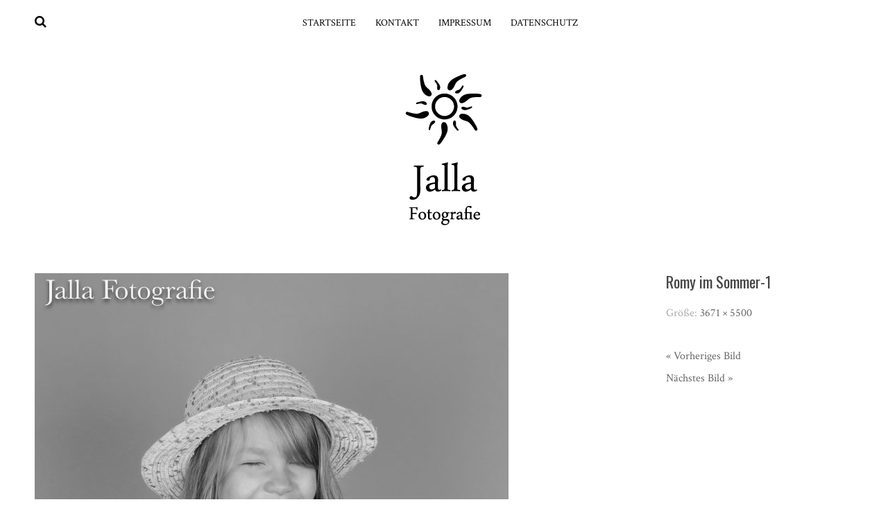

--- FILE ---
content_type: text/html; charset=UTF-8
request_url: http://www.jalla-fotografie.de/2023/08/28/sommer-kinder/romy-im-sommer-1/
body_size: 3814
content:
<!DOCTYPE html>
<html lang="de">
<head>
<meta charset="UTF-8">
<meta name="viewport" content="width=device-width, initial-scale=1">
<link rel="profile" href="http://gmpg.org/xfn/11">
<link rel="pingback" href="http://www.jalla-fotografie.de/xmlrpc.php">

<title>Romy im Sommer-1 &#8211; Jalla Fotografie</title>
<link rel='dns-prefetch' href='//fonts.googleapis.com' />
<link rel='dns-prefetch' href='//s.w.org' />
<link rel="alternate" type="application/rss+xml" title="Jalla Fotografie &raquo; Feed" href="http://www.jalla-fotografie.de/feed/" />
<link rel="alternate" type="application/rss+xml" title="Jalla Fotografie &raquo; Kommentar-Feed" href="http://www.jalla-fotografie.de/comments/feed/" />
<link rel="alternate" type="application/rss+xml" title="Jalla Fotografie &raquo; Romy im Sommer-1 Kommentar-Feed" href="http://www.jalla-fotografie.de/2023/08/28/sommer-kinder/romy-im-sommer-1/feed/" />
		<script type="text/javascript">
			window._wpemojiSettings = {"baseUrl":"https:\/\/s.w.org\/images\/core\/emoji\/2.2.1\/72x72\/","ext":".png","svgUrl":"https:\/\/s.w.org\/images\/core\/emoji\/2.2.1\/svg\/","svgExt":".svg","source":{"concatemoji":"http:\/\/www.jalla-fotografie.de\/wp-includes\/js\/wp-emoji-release.min.js?ver=4.7.29"}};
			!function(t,a,e){var r,n,i,o=a.createElement("canvas"),l=o.getContext&&o.getContext("2d");function c(t){var e=a.createElement("script");e.src=t,e.defer=e.type="text/javascript",a.getElementsByTagName("head")[0].appendChild(e)}for(i=Array("flag","emoji4"),e.supports={everything:!0,everythingExceptFlag:!0},n=0;n<i.length;n++)e.supports[i[n]]=function(t){var e,a=String.fromCharCode;if(!l||!l.fillText)return!1;switch(l.clearRect(0,0,o.width,o.height),l.textBaseline="top",l.font="600 32px Arial",t){case"flag":return(l.fillText(a(55356,56826,55356,56819),0,0),o.toDataURL().length<3e3)?!1:(l.clearRect(0,0,o.width,o.height),l.fillText(a(55356,57331,65039,8205,55356,57096),0,0),e=o.toDataURL(),l.clearRect(0,0,o.width,o.height),l.fillText(a(55356,57331,55356,57096),0,0),e!==o.toDataURL());case"emoji4":return l.fillText(a(55357,56425,55356,57341,8205,55357,56507),0,0),e=o.toDataURL(),l.clearRect(0,0,o.width,o.height),l.fillText(a(55357,56425,55356,57341,55357,56507),0,0),e!==o.toDataURL()}return!1}(i[n]),e.supports.everything=e.supports.everything&&e.supports[i[n]],"flag"!==i[n]&&(e.supports.everythingExceptFlag=e.supports.everythingExceptFlag&&e.supports[i[n]]);e.supports.everythingExceptFlag=e.supports.everythingExceptFlag&&!e.supports.flag,e.DOMReady=!1,e.readyCallback=function(){e.DOMReady=!0},e.supports.everything||(r=function(){e.readyCallback()},a.addEventListener?(a.addEventListener("DOMContentLoaded",r,!1),t.addEventListener("load",r,!1)):(t.attachEvent("onload",r),a.attachEvent("onreadystatechange",function(){"complete"===a.readyState&&e.readyCallback()})),(r=e.source||{}).concatemoji?c(r.concatemoji):r.wpemoji&&r.twemoji&&(c(r.twemoji),c(r.wpemoji)))}(window,document,window._wpemojiSettings);
		</script>
		<style type="text/css">
img.wp-smiley,
img.emoji {
	display: inline !important;
	border: none !important;
	box-shadow: none !important;
	height: 1em !important;
	width: 1em !important;
	margin: 0 .07em !important;
	vertical-align: -0.1em !important;
	background: none !important;
	padding: 0 !important;
}
</style>
<link rel='stylesheet' id='silvia-plugins-style-css'  href='http://www.jalla-fotografie.de/wp-content/themes/silvia/assets/css/plugins.min.css?ver=4.7.29' type='text/css' media='all' />
<link rel='stylesheet' id='silvia-style-css'  href='http://www.jalla-fotografie.de/wp-content/themes/silvia/style.min.css?ver=4.7.29' type='text/css' media='all' />
<link rel='stylesheet' id='silvia-custom-fonts-css'  href='//fonts.googleapis.com/css?family=Crimson+Text%3Aregular%2Citalic%2C700%7COswald%3Aregular%2C700%26subset%3Dlatin%2C' type='text/css' media='all' />
<script type='text/javascript' src='http://www.jalla-fotografie.de/wp-includes/js/jquery/jquery.js?ver=1.12.4'></script>
<script type='text/javascript' src='http://www.jalla-fotografie.de/wp-includes/js/jquery/jquery-migrate.min.js?ver=1.4.1'></script>
<link rel='https://api.w.org/' href='http://www.jalla-fotografie.de/wp-json/' />
<link rel="EditURI" type="application/rsd+xml" title="RSD" href="http://www.jalla-fotografie.de/xmlrpc.php?rsd" />
<link rel="wlwmanifest" type="application/wlwmanifest+xml" href="http://www.jalla-fotografie.de/wp-includes/wlwmanifest.xml" /> 
<meta name="generator" content="WordPress 4.7.29" />
<link rel='shortlink' href='http://www.jalla-fotografie.de/?p=3788' />
<link rel="alternate" type="application/json+oembed" href="http://www.jalla-fotografie.de/wp-json/oembed/1.0/embed?url=http%3A%2F%2Fwww.jalla-fotografie.de%2F2023%2F08%2F28%2Fsommer-kinder%2Fromy-im-sommer-1%2F" />
<link rel="alternate" type="text/xml+oembed" href="http://www.jalla-fotografie.de/wp-json/oembed/1.0/embed?url=http%3A%2F%2Fwww.jalla-fotografie.de%2F2023%2F08%2F28%2Fsommer-kinder%2Fromy-im-sommer-1%2F&#038;format=xml" />
		<style type="text/css">.recentcomments a{display:inline !important;padding:0 !important;margin:0 !important;}</style>
		
<!-- Begin Custom CSS -->
<style type="text/css" id="custom-css">
.search-toggle{color:#000000;}.search-area{background-color:#ffffff;}#masthead .site-title a{color:#000000;}#masthead .site-description{color:#000000;}#site-navigation ul li a{color:#000000;}.menu-primary-items li a:hover,.menu-primary-items li.current-menu-item > a,.menu-primary-items li .sub-menu a:hover{color:#000000;}.menu-primary-items li a:hover,.menu-primary-items li.current-menu-item > a{border-color:#000000;}.page-header .page-title{color:#000000;}.page-header p{color:#000000;}.thumbnail-detail .entry-title a{color:#000000;}.thumbnail-detail .entry-title a:hover{color:#d6d6d6;}.thumbnail-detail .cat-links a{color:#000000;}.thumbnail-detail .cat-links a:hover{color:#d6d6d6;}.single .entry-content{color:#000000;}.single .post-title,.single .entry-content h1,.single .entry-content h2,.single .entry-content h3,.single .entry-content h4,.single .entry-content h5,.single .entry-content h6{color:#000000;}.single .entry-content a{color:#000000;}.single .entry-content a:hover{color:#d6d6d6;}.page .entry-content{color:#000000;}.page .page-title,.page .entry-content h1,.page .entry-content h2,.page .entry-content h3,.page .entry-content h4,.page .entry-content h5,.page .entry-content h6{color:#000000;}.page .entry-content a{color:#000000;}.page .entry-content a:hover{color:#d6d6d6;}.site-footer{background-color:#ffffff;color:#000000;}.site-footer p a{color:#000000;}.social-links a{background-color:#ffffff;color:#000000;}.social-links a:hover{background-color:#d6d6d6;}
</style>
<!-- End Custom CSS -->
<!--[if lte IE 9]>
<script src="http://www.jalla-fotografie.de/wp-content/themes/silvia/assets/js/html5shiv.min.js"></script>
<![endif]-->
<link rel="icon" href="http://www.jalla-fotografie.de/wp-content/uploads/2016/08/cropped-jalla-signet-schwarz-32x32.png" sizes="32x32" />
<link rel="icon" href="http://www.jalla-fotografie.de/wp-content/uploads/2016/08/cropped-jalla-signet-schwarz-192x192.png" sizes="192x192" />
<link rel="apple-touch-icon-precomposed" href="http://www.jalla-fotografie.de/wp-content/uploads/2016/08/cropped-jalla-signet-schwarz-180x180.png" />
<meta name="msapplication-TileImage" content="http://www.jalla-fotografie.de/wp-content/uploads/2016/08/cropped-jalla-signet-schwarz-270x270.png" />
</head>

<body class="attachment attachment-template-default single single-attachment postid-3788 attachmentid-3788 attachment-jpeg layout-1c" itemscope="itemscope" itemtype="http://schema.org/WebPage">

<div id="page" class="hfeed site">

	<div class="search-area">
		<div class="wide-container">
			<form method="get" class="searchform" action="http://www.jalla-fotografie.de/">
	<div>
		<input type="search" class="search-field field" placeholder="Suchen &hellip;" value="" name="s" title="Eingabe-Taste für Suche &hellip;" />
	</div>
</form>
		</div>
	</div>

	<header id="masthead" class="site-header" itemscope="itemscope" itemtype="http://schema.org/WPHeader">

		
<nav id="site-navigation" class="main-navigation" itemscope="itemscope" itemtype="http://schema.org/SiteNavigationElement">

	<div class="wide-container">

		<div class="menu-wrapper"><ul id="menu-primary-items" class="menu-primary-items"><li id="menu-item-10" class="menu-item menu-item-type-custom menu-item-object-custom menu-item-home menu-item-10"><a href="http://www.jalla-fotografie.de/">Startseite</a></li>
<li id="menu-item-11" class="menu-item menu-item-type-post_type menu-item-object-page menu-item-11"><a href="http://www.jalla-fotografie.de/kontakt/">Kontakt</a></li>
<li id="menu-item-30" class="menu-item menu-item-type-post_type menu-item-object-page menu-item-30"><a href="http://www.jalla-fotografie.de/impressum/">Impressum</a></li>
<li id="menu-item-1964" class="menu-item menu-item-type-post_type menu-item-object-page menu-item-1964"><a href="http://www.jalla-fotografie.de/datenschutz/">Datenschutz</a></li>
</ul></div>
					<span class="search-toggle">
				<i class="fa fa-search"></i>
			</span>
		
	</div>

</nav><!-- #site-navigation -->

		<div class="site-branding">
			<div class="wide-container">
				<div id="logo" itemscope itemtype="http://schema.org/Brand">
<a href="http://www.jalla-fotografie.de" itemprop="url" rel="home">
<img itemprop="logo" src="http://www.jalla-fotografie.de/wp-content/uploads/2016/08/jalla-logo-schwarz.png" alt="Jalla Fotografie" />
</a>
</div>
			</div>
		</div>

	</header><!-- #masthead -->

	<div id="content" class="site-content">
		<div class="wide-container">

	
	<div id="primary" class="content-area">
		<main id="main" class="site-main" role="main" itemprop="mainContentOfPage">

			
				<article id="post-3788" class="post-3788 attachment type-attachment status-inherit hentry no-post-thumbnail entry" itemscope="itemscope" itemtype="http://schema.org/ImageObject">

					<div class="entry-post">

						<div class="entry-content" itemprop="text">

							<div class="entry-attachment">
								<img width="683" height="1024" src="http://www.jalla-fotografie.de/wp-content/uploads/2023/08/Romy-im-Sommer-1-683x1024.jpg" class="attachment-large size-large" alt="" srcset="http://www.jalla-fotografie.de/wp-content/uploads/2023/08/Romy-im-Sommer-1-683x1024.jpg 683w, http://www.jalla-fotografie.de/wp-content/uploads/2023/08/Romy-im-Sommer-1-200x300.jpg 200w, http://www.jalla-fotografie.de/wp-content/uploads/2023/08/Romy-im-Sommer-1-768x1151.jpg 768w" sizes="(max-width: 683px) 100vw, 683px" itemprop="image" />
							</div><!-- .entry-attachment -->

														
						</div>

					</div>

					<div class="entry-meta">
						<h1 class="entry-title" itemprop="headline">Romy im Sommer-1</h1>						
	
	
	
	
		
		<span class="full-size-link entry-side">
			Größe: <a href="http://www.jalla-fotografie.de/wp-content/uploads/2023/08/Romy-im-Sommer-1.jpg">3671 &times; 5500</a>		</span>

		
		
		
		
		
	
							
	<div class="loop-nav">
		<div class="prev"><a href='http://www.jalla-fotografie.de/2023/08/28/sommer-kinder/romy-im-sommer-6/'>&laquo; Vorheriges Bild</a></div>
		<div class="next"><a href='http://www.jalla-fotografie.de/2023/08/28/sommer-kinder/romy-im-sommer-rosa-5/'>Nächstes Bild &raquo;</a></div>
	</div><!-- .loop-nav -->

					</div>

				</article><!-- #post-## -->


			
		</main><!-- #main -->
	</div><!-- #primary -->

		</div><!-- .wide-container -->
	</div><!-- #content -->

	<footer id="colophon" class="site-footer" itemscope="itemscope" itemtype="http://schema.org/WPFooter">
		<div class="wide-container">

			<div class="site-info">
				<p class="copyright">© Copyright 2024 - <a href="http://www.jalla-fotografie.de">Jalla Fotografie</a></p>			</div><!-- .site-info -->

			<div class="social-links"><a href="https://www.facebook.com/JL-Fotografie-Jalla-Lesch-1666890796880531"><i class="fa fa-facebook"></i></a><a href="https://www.instagram.com/jallasanna/"><i class="fa fa-instagram"></i></a></div>
		</div>
	</footer><!-- #colophon -->

</div><!-- #page -->

	<script>
		jQuery( document ).ready( function( $ ){
			$( ".gallery-icon a[href$='.jpg'], .gallery-icon a[href$='.jpeg'], .gallery-icon a[href$='.png'], .gallery-icon a[href$='.gif']" ).magnificPopup({
				type: 'image',
				gallery: {
					enabled: true
				}
			});
		});
	</script>
	<script type='text/javascript' src='http://www.jalla-fotografie.de/wp-content/themes/silvia/assets/js/silvia.min.js'></script>
<script type='text/javascript' src='http://www.jalla-fotografie.de/wp-includes/js/wp-embed.min.js?ver=4.7.29'></script>

</body>
</html>


--- FILE ---
content_type: text/css
request_url: http://www.jalla-fotografie.de/wp-content/themes/silvia/style.min.css?ver=4.7.29
body_size: 7301
content:
/*!
 * Theme Name: Silvia
 * Theme URI: https://www.theme-junkie.com/themes/silvia/
 * Description: Silvia is a light, bright and beautiful photography WordPress theme. It’s ideal for website focused on photography, graphic design, fashion, art, architecture, interior design, and other creative fields! Key features are responsive, retina support, fast load and SEO friendly with Schema.org markup. The theme options are powered by easy-to-use Customizer, allows you to modify various options including colors, typography, layout, etc. It also smoothly integrated with Jetpack and Polylang plugin. Demo: http://demo.theme-junkie.com/silvia
 * Version: 1.0.9
 * Author: Theme Junkie
 * Author URI: https://www.theme-junkie.com/
 * Tags: grid-layout, three-columns, one-column, two-columns, left-sidebar, right-sidebar, custom-background, custom-menu, editor-style, threaded-comments, translation-ready, theme-options, photography
 * Text Domain: silvia
 *
 * License: GNU General Public License v2.0 or later
 * License URI: http://www.gnu.org/licenses/gpl-2.0.html
 *
 * Silvia WordPress Theme, Copyright 2015 - 2017 https://www.theme-junkie.com/
 * Silvia is distributed under the terms of the GNU GPL
 *
 * Please DO NOT EDIT THIS FILE, if you want to customize the styles, you can create a child theme
 * See: http://codex.wordpress.org/Child_Themes
 *//*! normalize.css v5.0.0 | MIT License | github.com/necolas/normalize.css */html{font-family:sans-serif;line-height:1.15;-ms-text-size-adjust:100%;-webkit-text-size-adjust:100%}body{margin:0}article,aside,footer,header,nav,section{display:block}h1{font-size:2em;margin:0.67em 0}figcaption,figure,main{display:block}figure{margin:1em 40px}hr{box-sizing:content-box;height:0;overflow:visible}pre{font-family:monospace, monospace;font-size:1em}a{background-color:transparent;-webkit-text-decoration-skip:objects}a:active,a:hover{outline-width:0}abbr[title]{border-bottom:none;text-decoration:underline;text-decoration:underline dotted}b,strong{font-weight:inherit}b,strong{font-weight:bolder}code,kbd,samp{font-family:monospace, monospace;font-size:1em}dfn{font-style:italic}mark{background-color:#ff0;color:#000}small{font-size:80%}sub,sup{font-size:75%;line-height:0;position:relative;vertical-align:baseline}sub{bottom:-0.25em}sup{top:-0.5em}audio,video{display:inline-block}audio:not([controls]){display:none;height:0}img{border-style:none}svg:not(:root){overflow:hidden}button,input,optgroup,select,textarea{font-family:sans-serif;font-size:100%;line-height:1.15;margin:0}button,input{overflow:visible}button,select{text-transform:none}button,html [type="button"],[type="reset"],[type="submit"]{-webkit-appearance:button}button::-moz-focus-inner,[type="button"]::-moz-focus-inner,[type="reset"]::-moz-focus-inner,[type="submit"]::-moz-focus-inner{border-style:none;padding:0}button:-moz-focusring,[type="button"]:-moz-focusring,[type="reset"]:-moz-focusring,[type="submit"]:-moz-focusring{outline:1px dotted ButtonText}fieldset{border:1px solid #c0c0c0;margin:0 2px;padding:0.35em 0.625em 0.75em}legend{box-sizing:border-box;color:inherit;display:table;max-width:100%;padding:0;white-space:normal}progress{display:inline-block;vertical-align:baseline}textarea{overflow:auto}[type="checkbox"],[type="radio"]{box-sizing:border-box;padding:0}[type="number"]::-webkit-inner-spin-button,[type="number"]::-webkit-outer-spin-button{height:auto}[type="search"]{-webkit-appearance:textfield;outline-offset:-2px}[type="search"]::-webkit-search-cancel-button,[type="search"]::-webkit-search-decoration{-webkit-appearance:none}::-webkit-file-upload-button{-webkit-appearance:button;font:inherit}details,menu{display:block}summary{display:list-item}canvas{display:inline-block}template{display:none}[hidden]{display:none}.wide-container{max-width:1220px;margin-left:auto;margin-right:auto;padding:0 20px}.wide-container:after{content:" ";display:block;clear:both}.container{max-width:940px;margin-left:auto;margin-right:auto}.container:after{content:" ";display:block;clear:both}@media (min-width: 240px) and (max-width: 1170px){.container{padding:0 30px}}@media (min-width: 768px){.content-area{width:65.6108597285%;float:left;margin-right:3.1674208145%}.widget-area{width:31.221719457%;float:right;margin-right:0}}.layout-2c-r .content-area{float:right;margin-right:0}.layout-2c-r .widget-area{float:left;margin-right:3.1674208145%}.layout-1c .content-area{margin-right:0;width:100%}*,*:before,*:after{box-sizing:border-box}* html{font-size:112.5%}html{min-height:100%}body{font-family:"Crimson Text",serif;font-size:18px;font-weight:400;font-style:normal;line-height:1.5em;color:#454545;background:#fff;-webkit-font-smoothing:antialiased;-moz-osx-font-smoothing:grayscale}::-moz-selection{color:#fff;background:#333333;text-shadow:none}::selection{color:#fff;background:#333333;text-shadow:none}::-moz-selection{color:#fff;background:#333333;text-shadow:none}figure>img{display:block}img{max-width:100%;height:auto}img[class*="align"],img[class*="attachment-"]{height:auto}.wp-caption{max-width:100%;margin:0;margin-bottom:24px}.wp-caption img[class*="wp-image-"]{display:block;margin-bottom:5px}.wp-caption-text{font-size:16px;font-style:italic;color:#999}.wp-smiley{margin-top:0;margin-bottom:0;padding:0;border:0}embed,iframe,object{width:100%;max-width:100%}.alignleft{float:left;margin-right:1.5em}.alignright{float:right;margin-left:1.5em}.aligncenter{clear:both}.alignnone{display:block}.screen-reader-text{position:absolute;clip:rect(1px, 1px, 1px, 1px)}table{width:100%;margin-bottom:2.618em}table th,table td{padding:10px;text-align:left;vertical-align:top;border-bottom:1px solid #e8e4e3}table th{text-transform:uppercase;border-bottom:1px solid #e8e4e3}table tr th:first-child,table tr td:first-child{padding-left:0}table tr th:last-child,table tr td:last-child{padding-right:0}table tfoot td{border-bottom:0}.sticky,.bypostauthor{font-size:inherit}.gallery{margin-bottom:20px}.gallery-item{position:relative;float:left;overflow:hidden;margin:0 4px 4px 0}.gallery-icon a,.gallery-icon img{display:block}.gallery-columns-1 .gallery-item{max-width:100%}.gallery-columns-2 .gallery-item{max-width:48%;max-width:-webkit-calc(50% - 4px);max-width:calc(50% - 4px)}.gallery-columns-3 .gallery-item{max-width:32%;max-width:-webkit-calc(33.3% - 4px);max-width:calc(33.3% - 4px)}.gallery-columns-4 .gallery-item{max-width:23%;max-width:-webkit-calc(25% - 4px);max-width:calc(25% - 4px)}.gallery-columns-5 .gallery-item{max-width:19%;max-width:-webkit-calc(20% - 4px);max-width:calc(20% - 4px)}.gallery-columns-6 .gallery-item{max-width:15%;max-width:-webkit-calc(16.7% - 4px);max-width:calc(16.7% - 4px)}.gallery-columns-7 .gallery-item{max-width:13%;max-width:-webkit-calc(14.28% - 4px);max-width:calc(14.28% - 4px)}.gallery-columns-8 .gallery-item{max-width:11%;max-width:-webkit-calc(12.5% - 4px);max-width:calc(12.5% - 4px)}.gallery-columns-9 .gallery-item{max-width:9%;max-width:-webkit-calc(11.1% - 4px);max-width:calc(11.1% - 4px)}.gallery-columns-1 .gallery-item:nth-of-type(1n),.gallery-columns-2 .gallery-item:nth-of-type(2n),.gallery-columns-3 .gallery-item:nth-of-type(3n),.gallery-columns-4 .gallery-item:nth-of-type(4n),.gallery-columns-5 .gallery-item:nth-of-type(5n),.gallery-columns-6 .gallery-item:nth-of-type(6n),.gallery-columns-7 .gallery-item:nth-of-type(7n),.gallery-columns-8 .gallery-item:nth-of-type(8n),.gallery-columns-9 .gallery-item:nth-of-type(9n){margin-right:0}.gallery-columns-1.gallery-size-medium figure.gallery-item:nth-of-type(1n+1),.gallery-columns-1.gallery-size-thumbnail figure.gallery-item:nth-of-type(1n+1),.gallery-columns-2.gallery-size-thumbnail figure.gallery-item:nth-of-type(2n+1),.gallery-columns-3.gallery-size-thumbnail figure.gallery-item:nth-of-type(3n+1){clear:left}.gallery-caption{font-size:14px;line-height:1.3;position:absolute;bottom:0;left:0;box-sizing:border-box;width:100%;max-height:50%;margin:0;padding:2px 8px;text-align:left;opacity:0;color:#fff;background-color:#000;background-color:rgba(0,0,0,0.7)}.gallery-caption:before{position:absolute;top:0;left:0;width:100%;height:100%;min-height:50px;content:""}.gallery-item:hover .gallery-caption{opacity:0}@media (min-width: 767px){.gallery-item:hover .gallery-caption{opacity:1}}.gallery-columns-7 .gallery-caption,.gallery-columns-8 .gallery-caption,.gallery-columns-9 .gallery-caption{display:none}.gallery,.single .hentry,.related-posts ul,.widget_archive,.widget_categories,.widget_archive li,.widget_categories li,.widget_recent_entries li,.site-footer,.comment-container{*zoom:1}.gallery:before,.single .hentry:before,.related-posts ul:before,.widget_archive:before,.widget_categories:before,.widget_archive li:before,.widget_categories li:before,.widget_recent_entries li:before,.site-footer:before,.comment-container:before,.gallery:after,.single .hentry:after,.related-posts ul:after,.widget_archive:after,.widget_categories:after,.widget_archive li:after,.widget_categories li:after,.widget_recent_entries li:after,.site-footer:after,.comment-container:after{content:"";display:table}.gallery:after,.single .hentry:after,.related-posts ul:after,.widget_archive:after,.widget_categories:after,.widget_archive li:after,.widget_categories li:after,.widget_recent_entries li:after,.site-footer:after,.comment-container:after{clear:both}.menu-primary-items .sub-menu,.related-posts ul,.widget ul,.commentlist{list-style:none;margin:0;padding:0}.menu-primary-items{list-style:none;margin:0;padding:0}.menu-primary-items>li{display:inline-block;padding-right:5px;padding-left:5px}.menu-primary-items a{display:block}.aligncenter{display:block;margin-left:auto;margin-right:auto}a{-webkit-transition:all 200ms ease-in-out 0s;transition:all 200ms ease-in-out 0s;text-decoration:none;color:#333333}a:visited{color:#0d8aee}a:hover,a:visited:hover{text-decoration:none;color:#51adf6}h1,h2,h3,h4,h5,h6{font-family:"Oswald",sans-serif;font-weight:400;font-style:normal;margin:13.5px 0;color:#454545}h1,.h1{font-size:36px;line-height:1.1em}h2,.h2{font-size:30px;line-height:1.1em}h3,.h3{font-size:24px;line-height:1.3em}h4,.h4{font-size:20px;line-height:1.3em}h5,.h5{font-size:16px}h6,.h6{font-size:14px}p{margin:0 0 27px}abbr[title],dfn[title]{cursor:help}del{vertical-align:baseline;text-decoration:line-through;color:#aaa}code,kbd,pre,samp{font-size:16px}pre{margin:27px 0;padding:27px;color:#2080ad;background-color:#fafafa}code{color:#2080ad}ins{text-decoration:none;background:#fff9c0}blockquote{font-style:italic;margin:27px 40px;padding-left:20px;color:#777;border-left:3px solid #333333}blockquote cite{position:relative;display:block;padding:10px 0 0 20px;color:#555}blockquote cite:before{position:absolute;left:0;content:"\2014"}q:before,q:after,blockquote:before,blockquote:after{content:""}address{display:block;margin:0 0 27px}ul,ol{margin:18px 0;padding:0 0 0 27px}ul{list-style:disc}ol{list-style-type:decimal}ol ol{list-style:upper-alpha}ol ol ol{list-style:lower-roman}ol ol ol ol{list-style:lower-alpha}li ul,li ol{margin:0}dl{margin:27px}dt{font-weight:700}dd{margin-bottom:27px}hr{clear:both;height:1px;min-height:0;margin:27px 0;border-top:1px solid #e9e9e9;border-right:0;border-bottom:0;border-left:0}hr.dotted{border-style:dotted}hr.dashed{border-style:dashed}hr.blackborder{border-color:#000}hr.whiteborder{border-color:#fff}@media print{*{color:#000 !important;background:transparent !important;box-shadow:none !important;text-shadow:none !important}a,a:visited{text-decoration:underline}a[href]:after{content:" (" attr(href) ")"}abbr[title]:after{content:" (" attr(title) ")"}.ir a:after,a[href^="javascript:"]:after,a[href^="#"]:after{content:""}pre,blockquote{border:1px solid #999;page-break-inside:avoid}thead{display:table-header-group}tr,img{page-break-inside:avoid}img{max-width:100% !important}@page{margin:.5cm}p,h2,h3{orphans:3;widows:3}h2,h3{page-break-after:avoid}}form input[type="text"],form input[type="password"],form input[type="email"],form input[type="url"],form input[type="date"],form input[type="month"],form input[type="time"],form input[type="datetime"],form input[type="datetime-local"],form input[type="week"],form input[type="number"],form input[type="search"],form input[type="tel"],form input[type="color"],form select,form textarea{display:inline-block;box-sizing:border-box;height:2em;padding:.5em .6em;vertical-align:middle;border:1px solid #ddd;border-radius:3px}form textarea{height:auto}form input:not([type]){display:inline-block;box-sizing:border-box;padding:.5em .6em;border:1px solid #ccc;border-radius:4px;box-shadow:inset 0 1px 3px #ddd}form input[type="color"]{padding:.2em .5em}form input[type="text"]:focus,form input[type="password"]:focus,form input[type="email"]:focus,form input[type="url"]:focus,form input[type="date"]:focus,form input[type="month"]:focus,form input[type="time"]:focus,form input[type="datetime"]:focus,form input[type="datetime-local"]:focus,form input[type="week"]:focus,form input[type="number"]:focus,form input[type="search"]:focus,form input[type="tel"]:focus,form input[type="color"]:focus,form select:focus,form textarea:focus{border-color:#129fea;outline:0}form input:not([type]):focus{border-color:#129fea;outline:0}form input[type="file"]:focus,form input[type="radio"]:focus,form input[type="checkbox"]:focus{outline:thin solid #129fea;outline:1px auto #129fea}form input[type="checkbox"],form input[type="radio"]{display:block;margin:.5em 0}form input[type="text"][disabled],form input[type="password"][disabled],form input[type="email"][disabled],form input[type="url"][disabled],form input[type="date"][disabled],form input[type="month"][disabled],form input[type="time"][disabled],form input[type="datetime"][disabled],form input[type="datetime-local"][disabled],form input[type="week"][disabled],form input[type="number"][disabled],form input[type="search"][disabled],form input[type="tel"][disabled],form input[type="color"][disabled],form select[disabled],form textarea[disabled]{cursor:not-allowed;color:#cad2d3;background-color:#eaeded}form input:not([type])[disabled]{cursor:not-allowed;color:#cad2d3;background-color:#eaeded}form input[readonly],form select[readonly],form textarea[readonly]{color:#777;border-color:#ccc;background-color:#eee}form input:focus:invalid,form textarea:focus:invalid,form select:focus:invalid{color:#b94a48;border-color:#e9322d}form input[type="file"]:focus:invalid:focus,form input[type="radio"]:focus:invalid:focus,form input[type="checkbox"]:focus:invalid:focus{outline-color:#e9322d}form select{height:2.25em;border:1px solid #ccc;background-color:white}form select[multiple]{height:auto}form label{margin:.5em 0 .2em}form fieldset{margin:0;padding:.35em 0 .75em;border:0}form legend{display:block;width:100%;margin-bottom:.3em;padding:.3em 0;color:#333;border-bottom:1px solid #e5e5e5}button,input[type="button"],input[type="reset"],input[type="submit"]{font-family:inherit;font-size:100%;padding:.5em 1em;text-decoration:none;color:#444;color:rgba(0,0,0,0.8);border:1px solid #999;border:none transparent;border-radius:2px;background-color:#eee}button:hover,input[type="button"]:hover,input[type="reset"]:hover,input[type="submit"]:hover,button:focus,input[type="button"]:focus,input[type="reset"]:focus,input[type="submit"]:focus{background-image:-webkit-gradient(linear, 0 0, 0 100%, left, color-stop(40%, rgba(0,0,0,0.05)), right);background-image:-webkit-linear-gradient(transparent, rgba(0,0,0,0.05) 40%, rgba(0,0,0,0.1));background-image:linear-gradient(transparent, rgba(0,0,0,0.05) 40%, rgba(0,0,0,0.1));filter:progid:DXImageTransform.Microsoft.gradient(startColorstr='#00000000', endColorstr='#1a000000',GradientType=0)}button:focus,input[type="button"]:focus,input[type="reset"]:focus,input[type="submit"]:focus{outline:0}button:active,input[type="button"]:active,input[type="reset"]:active,input[type="submit"]:active{border-color:#000\9;box-shadow:0 0 0 1px rgba(0,0,0,0.15) inset,0 0 6px rgba(0,0,0,0.2) inset}.pure-button[disabled],.pure-button-disabled,.pure-button-disabled:hover,.pure-button-disabled:focus,.pure-button-disabled:active{cursor:not-allowed;opacity:.40;border:none;background-image:none;box-shadow:none;filter:progid:DXImageTransform.Microsoft.gradient(enabled = false);filter:alpha(opacity=40);-khtml-opacity:.40;-moz-opacity:.40}button::-moz-focus-inner,input[type="button"]::-moz-focus-inner,input[type="reset"]::-moz-focus-inner,input[type="submit"]::-moz-focus-inner{padding:0;border:0}.pure-button-primary,.pure-button-selected,a.pure-button-primary,a.pure-button-selected{color:#fff;background-color:#0078e7}.search-area{display:none;padding:40px 0;background-color:#333}.search-area .field{width:100%;padding:10px 0;color:#fff;border:0;border-bottom:1px solid #999;background-color:transparent}.search-area .field:focus{outline:none}.site-header{padding-bottom:60px}.site-branding{text-align:center}.site-branding .site-title{text-transform:uppercase}.site-branding .site-title a{color:#454545}.site-branding .site-description{font-family:"Crimson Text",serif;font-size:18px;font-style:italic;color:#777}.page-title{font-size:30px}.page-header{padding-bottom:40px;text-align:center;max-width:800px;margin-left:auto;margin-right:auto}.page-header:after{content:" ";display:block;clear:both}@media (min-width: 769px){.page-header{padding-bottom:60px}}.page-header p{font-size:20px;line-height:1.3;text-align:center;color:#777}@media (min-width: 769px){.page-header p{font-size:22px}}.page-header .avatar{border-radius:50%}.main-navigation{position:relative;padding-bottom:40px}.menu-wrapper{padding:18px 0}.menu-primary-items{text-align:center}.menu-primary-items li{position:relative;padding:0 12px}.menu-primary-items li:first-child{padding-left:0}.menu-primary-items li.current-menu-item>a{color:#333333;border-bottom:1px solid #333333}.menu-primary-items li.current-menu-item .current-menu-item>a{color:#333333;border-color:#e9e9e9}.menu-primary-items li:hover>.sub-menu{display:block}.menu-primary-items li.menu-item-has-children{padding-right:20px}.menu-primary-items li.menu-item-has-children::after{font:normal normal normal 14px/1 FontAwesome;font-size:inherit;font-size:14px;position:absolute;top:7px;right:5px;display:inline-block;content:"\f107";-webkit-transform:translate(0, 0);-ms-transform:translate(0, 0);transform:translate(0, 0);text-rendering:auto;-webkit-font-smoothing:antialiased;-moz-osx-font-smoothing:grayscale}.menu-primary-items li.menu-item-has-children::after:hover{content:"\f106";color:#333333}.menu-primary-items li.menu-item-has-children:hover::after{content:"\f106"}.menu-primary-items li.menu-item-has-children>a:hover{border-color:transparent}.menu-primary-items a{font-size:14px;text-transform:uppercase;color:#454545;border-bottom:1px solid transparent}.menu-primary-items a:hover{color:#333333;border-bottom:1px solid #333333}.menu-primary-items .sub-menu{position:absolute;z-index:9999;left:0;display:none;margin-top:0;padding:0;text-align:left;border:1px solid #e9e9e9;background-color:#fff;box-shadow:0 0 4px rgba(0,0,0,0.09)}.menu-primary-items .sub-menu li{margin:0;padding:0}.menu-primary-items .sub-menu li:first-child a{border-top:0}.menu-primary-items .sub-menu a{line-height:20px;min-width:170px;margin:0;padding:10px;text-transform:capitalize;border-top:1px solid #f4f4f4;border-bottom:0}.menu-primary-items .sub-menu a:hover{color:#333333;border-color:#f4f4f4}.slicknav_menu{display:none}@media (max-width: 767px){#menu-primary-items{display:none}.slicknav_menu{display:block;padding:0;background-color:transparent}.slicknav_menu .slicknav_icon-bar{background-color:#454545;box-shadow:none}.slicknav_menutxt{position:absolute;clip:rect(1px, 1px, 1px, 1px)}.slicknav_btn{margin:0;padding:25px 30px 0 0;background-color:transparent}.slicknav_nav{margin-top:60px;padding:10px 0;background-color:#454545}.slicknav_nav .slicknav_row,.slicknav_nav a{font-size:16px;margin:0;padding:5px 20px;text-transform:uppercase;color:#fff}.slicknav_nav .slicknav_row:hover,.slicknav_nav a:hover{color:#fff;border-radius:0;background-color:#333}}.search-toggle{position:absolute;top:18px;cursor:pointer}.hentry{margin-bottom:60px}@media (min-width: 768px){.hentry.post-grid-2-col{width:49.1525423729%;float:left;margin-right:1.6949152542%}.hentry.post-grid-2-col:nth-of-type(2n){margin-right:0}}@media (min-width: 768px){.hentry.post-grid-3-col{width:32.2033898305%;float:left;margin-right:1.6949152542%}.hentry.post-grid-3-col:nth-of-type(3n){margin-right:0}}@media (min-width: 769px){.hentry.post-grid-4-col{width:23.7288135593%;float:left;margin-right:1.6949152542%}.hentry.post-grid-4-col:nth-of-type(4n){margin-right:0}}@media (min-width: 601px) and (max-width: 768px){.hentry.post-grid-4-col{width:32.2033898305%;float:left;margin-right:1.6949152542%}.hentry.post-grid-4-col:nth-of-type(3n){margin-right:0}}.hentry .entry-title{word-wrap:break-word}.entry-post{font-size:18px;word-wrap:break-word}@media (min-width: 768px){.entry-post{font-size:20px}}.thumbnail-link{position:relative;display:block}.thumbnail-link:hover img{-webkit-filter:grayscale(0);filter:grayscale(0)}.thumbnail-link img{display:block;width:100%;-webkit-transition:all 200ms ease-in-out 0s;transition:all 200ms ease-in-out 0s;-webkit-transform:translateZ(0);transform:translateZ(0);-webkit-filter:grayscale(100%);filter:grayscale(100%)}@media (min-width: 768px){.thumbnail-link img{width:auto}}.thumbnail-detail{text-align:center}.thumbnail-detail .entry-title{font-size:20px;margin-bottom:8px;text-transform:uppercase}.thumbnail-detail .entry-title a{color:#454545}.thumbnail-detail .cat-links{font-style:italic}.thumbnail-detail .cat-links a{color:#777}.thumbnail-detail a:hover{color:#333333}@media (min-width: 768px){.single .entry-post{width:74.2857142857%;float:left;margin-right:2.8571428571%}.single .entry-meta{width:22.8571428571%;float:right;margin-right:0}}@media (min-width: 240px) and (max-width: 767px){.single .hentry{display:-webkit-box;display:-ms-flexbox;display:-webkit-flex;display:flex;flex-direction:column;-webkit-box-orient:vertical;-moz-box-orient:vertical;-webkit-flex-direction:column;-ms-flex-direction:column;-webkit-box-align:start;-ms-flex-align:start;-webkit-align-items:flex-start;align-items:flex-start}.single .hentry .entry-post{-webkit-box-ordinal-group:2;-ms-flex-order:2;-webkit-order:2;order:2}.single .hentry .entry-meta{width:100%;margin-bottom:40px;text-align:center;-webkit-box-ordinal-group:1;-ms-flex-order:1;-webkit-order:1;order:1}}.single .entry-thumbnail{margin-bottom:27px}.single .entry-title{font-size:22px;margin-top:0;margin-bottom:20px}.single .entry-side{font-size:16px;display:block;margin-bottom:2px;color:#aaa}.single .entry-side span,.single .entry-side a{color:#666}.single .entry-side a:hover{color:#333333}.loop-nav{font-size:16px;clear:both;margin-top:35px;color:#aaa}.loop-nav a{display:block;color:#666}.loop-nav a:hover{color:#333333}.attachment .loop-nav .next{margin-top:5px}.loop-nav .next{margin-top:20px}.attachment .hentry{margin-bottom:60px}.entry-content{word-wrap:break-word}.pagination{display:block;clear:both;margin-bottom:60px;text-align:center;max-width:800px;margin-left:auto;margin-right:auto}.pagination:after{content:" ";display:block;clear:both}.pagination .page-numbers{display:inline-block;margin-right:-5px;padding:2px 12px;color:#454545;background-color:#f5f5f5}.pagination .page-numbers.current,.pagination .page-numbers:hover{color:#fff;background-color:#454545}.related-posts{margin-top:30px;padding-top:30px;border-top:1px dotted #e9e9e9}.related-posts h3{margin-top:0;margin-bottom:30px}.related-posts li{margin-bottom:40px}@media (min-width: 768px){.related-posts li{margin-bottom:0;width:31.8181818182%;float:left;margin-right:2.2727272727%}.related-posts li:last-child{float:right;margin-right:0}}.related-posts .related-thumbnail{margin-bottom:16px}.related-posts .entry-title{font-size:20px}.related-posts .entry-title a{color:#454545}.related-posts .entry-title a:hover{color:#333333}#infinite-handle{clear:both;margin-bottom:60px;text-align:center}#infinite-handle span{font-size:18px}#infinite-handle button{text-transform:uppercase}button.mfp-arrow,button.mfp-close{background-image:none}button.mfp-arrow:active,button.mfp-close:active{box-shadow:none}.widget{font-size:16px;margin-bottom:60px}.widget li{padding:8px 0;border-bottom:1px solid #eee}.widget li:first-child{padding-top:0}.widget li a{color:#454545}.widget li a:hover{color:#333333}.widget select{width:100%;border:1px solid #eee}.widget-title{font-family:"Crimson Text",serif;font-size:14px;margin-bottom:20px;padding:10px 0;text-align:center;text-transform:uppercase;color:#454545;border-radius:3px;background-color:#f5f5f5}.widget_archive li,.widget_categories li{text-align:right}.widget_archive a,.widget_categories a{float:left}.widget_rss li a{color:#333333}.widget_search .field{width:100%}.widget_tag_cloud a{line-height:1.5;display:inline-block;margin-right:5px;margin-bottom:8px;padding:2px 8px;letter-spacing:1px;text-transform:uppercase;color:#fff;border-radius:3px;background-color:#333333}.widget_tag_cloud a:hover{opacity:.75;color:#fff}.widget_nav_menu .sub-menu{padding-left:20px}.widget_nav_menu .sub-menu li:first-child{padding-top:5px}.widget_nav_menu .sub-menu li:last-child{border-bottom:0}.widget_recent_entries a{line-height:1.5;float:left;width:65%}.widget_recent_entries .post-date{font-size:14px;float:right;color:#777}.site-footer{font-size:16px;padding:20px 0;background-color:#f5f5f5}@media (min-width: 240px){.site-footer .wide-container{padding:0 20px}}.site-info{margin-bottom:20px;text-align:center}@media (min-width: 768px){.site-info{margin-bottom:0;padding-top:5px;text-align:left;width:49.1525423729%;float:left;margin-right:1.6949152542%}}.site-info a{color:#454545;border-bottom:1px dotted #777}.site-info p{margin-bottom:0}.social-links{text-align:center}@media (min-width: 768px){.social-links{text-align:right;width:49.1525423729%;float:right;margin-right:0}}.social-links a{font-size:16px;line-height:1;display:inline-block;width:35px;height:35px;margin:0 5px;padding:8px;text-align:center;color:#fff;border-radius:50%;background-color:#333}@media screen and (-webkit-min-device-pixel-ratio: 0){.social-links a{padding:9px}}@media all and (-ms-high-contrast: none), (-ms-high-contrast: active){.social-links a{padding:9px}}.social-links a:hover{color:#fff;background-color:#333333}.comments-title{margin-bottom:60px}.commentlist{margin-bottom:40px;border-bottom:1px dotted #e9e9e9}.commentlist .comment{margin-bottom:60px}.commentlist .children{margin:60px 0;padding-left:0;list-style:none}@media (min-width: 480px){.commentlist .children{padding-left:90px}}@media (min-width: 240px) and (max-width: 768px){.commentlist .children .children{padding-left:0}}.commentlist .children .avatar{width:90px}@media (min-width: 480px){.comment-avatar{width:14.2857142857%;float:left;margin-right:2.8571428571%}.comment-body{width:82.8571428571%;float:right;margin-right:0}}.comment-avatar{text-align:center}.comment-avatar .avatar{border-radius:50%}.comment-avatar .name{font-size:16px;font-weight:700;display:block}@media (min-width: 480px){.comment-avatar .name{display:inline-block}}.comment-avatar .name a{color:#454545}.comment-body{position:relative}@media (min-width: 480px){.comment-body::before{position:absolute;top:15px;left:-10px;width:0;height:0;content:"";border-top:10px solid transparent;border-right:10px solid #f5f5f5;border-bottom:10px solid transparent}}.comment-body .comment-wrapper{position:relative;padding:25px;background-color:#f5f5f5}.comment-body .comment-head{font-size:16px;margin-bottom:10px}.comment-body .comment-head a{color:#aaa}@media (max-width: 479px){.comment-body .comment-content{font-size:16px}}.comment-body .comment-content p:last-of-type{margin-bottom:0}.comment-reply-link{font-size:12px;position:relative;top:auto;right:auto;display:inline-block;padding-top:20px;-webkit-transition:color .2s ease-in-out;transition:color .2s ease-in-out;text-transform:uppercase;color:#999}@media (min-width: 480px){.comment-reply-link{position:absolute;top:25px;right:25px;padding-top:0}}.author-badge{font-size:14px;font-weight:700;line-height:1;display:inline-block;margin-bottom:20px;padding:8px 10px 4px;text-transform:uppercase;color:#fff;border-radius:3px;background-color:#333333}@media (min-width: 480px){.author-badge{margin-bottom:0}}@media (min-width: 320px) and (max-width: 768px){.comment.depth-2 .author-badge,.comment.depth-3 .author-badge{padding:6px 3px 0}}.children .comment-respond,.layout-2c-l .comment-respond{margin-top:60px}.children .comment-form-author,.children .comment-form-email,.children .comment-form-url,.layout-2c-l .comment-form-author,.layout-2c-l .comment-form-email,.layout-2c-l .comment-form-url{display:block;width:100%}.comments-area{margin-top:30px;margin-bottom:60px;padding-top:30px;border-top:1px dotted #e9e9e9}.comment-notes{font-size:16px;font-style:italic;color:#777}form.comment-form label{font-size:16px;font-weight:700;display:block}form.comment-form input[type="text"],form.comment-form input[type="email"],form.comment-form input[type="url"],form.comment-form textarea{background-color:#fafafa}form.comment-form input[type="text"]:focus,form.comment-form input[type="email"]:focus,form.comment-form input[type="url"]:focus,form.comment-form textarea:focus{background-color:#fff}form.comment-form .comment-form-comment{clear:both}form.comment-form .comment-form-author,form.comment-form .comment-form-email,form.comment-form .comment-form-url{float:left;margin-right:29px}form.comment-form .comment-form-author input,form.comment-form .comment-form-email input,form.comment-form .comment-form-url input{width:270px}form.comment-form textarea{width:100%}form.comment-form .comment-form-url{margin-right:0}.required{color:#f00}#cancel-comment-reply-link{font-family:"Crimson Text",serif;font-size:14px}#comment-nav-above{margin-bottom:30px;margin-bottom:2.30769rem}.comment-navigation .nav-previous{display:inline;float:left}.comment-navigation .nav-next{display:inline;float:right;text-align:right}.comment-navigation a{color:#555}
